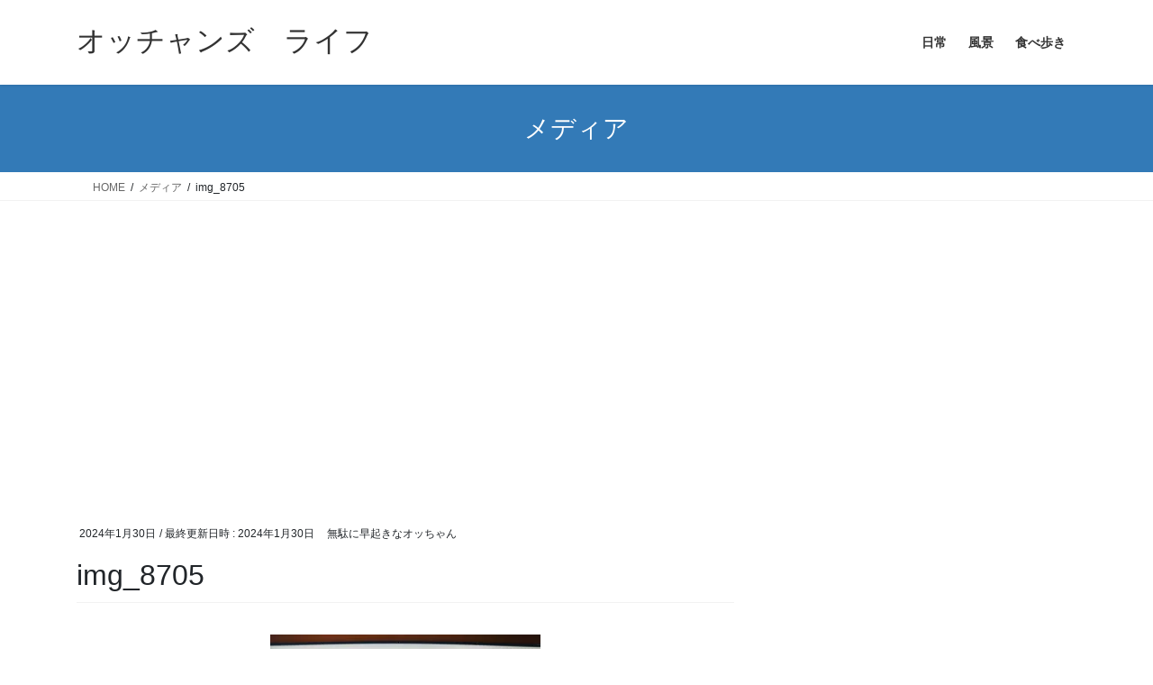

--- FILE ---
content_type: text/html; charset=utf-8
request_url: https://www.google.com/recaptcha/api2/aframe
body_size: 266
content:
<!DOCTYPE HTML><html><head><meta http-equiv="content-type" content="text/html; charset=UTF-8"></head><body><script nonce="GUcNoe26aFxSJZt0Ao3ARQ">/** Anti-fraud and anti-abuse applications only. See google.com/recaptcha */ try{var clients={'sodar':'https://pagead2.googlesyndication.com/pagead/sodar?'};window.addEventListener("message",function(a){try{if(a.source===window.parent){var b=JSON.parse(a.data);var c=clients[b['id']];if(c){var d=document.createElement('img');d.src=c+b['params']+'&rc='+(localStorage.getItem("rc::a")?sessionStorage.getItem("rc::b"):"");window.document.body.appendChild(d);sessionStorage.setItem("rc::e",parseInt(sessionStorage.getItem("rc::e")||0)+1);localStorage.setItem("rc::h",'1768935223266');}}}catch(b){}});window.parent.postMessage("_grecaptcha_ready", "*");}catch(b){}</script></body></html>